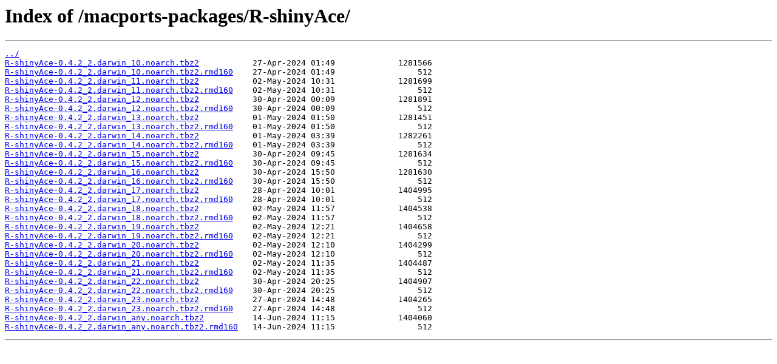

--- FILE ---
content_type: text/html
request_url: https://mageia.mirror.garr.it/macports-packages/R-shinyAce/
body_size: 604
content:
<html>
<head><title>Index of /macports-packages/R-shinyAce/</title></head>
<body>
<h1>Index of /macports-packages/R-shinyAce/</h1><hr><pre><a href="../">../</a>
<a href="R-shinyAce-0.4.2_2.darwin_10.noarch.tbz2">R-shinyAce-0.4.2_2.darwin_10.noarch.tbz2</a>           27-Apr-2024 01:49             1281566
<a href="R-shinyAce-0.4.2_2.darwin_10.noarch.tbz2.rmd160">R-shinyAce-0.4.2_2.darwin_10.noarch.tbz2.rmd160</a>    27-Apr-2024 01:49                 512
<a href="R-shinyAce-0.4.2_2.darwin_11.noarch.tbz2">R-shinyAce-0.4.2_2.darwin_11.noarch.tbz2</a>           02-May-2024 10:31             1281699
<a href="R-shinyAce-0.4.2_2.darwin_11.noarch.tbz2.rmd160">R-shinyAce-0.4.2_2.darwin_11.noarch.tbz2.rmd160</a>    02-May-2024 10:31                 512
<a href="R-shinyAce-0.4.2_2.darwin_12.noarch.tbz2">R-shinyAce-0.4.2_2.darwin_12.noarch.tbz2</a>           30-Apr-2024 00:09             1281891
<a href="R-shinyAce-0.4.2_2.darwin_12.noarch.tbz2.rmd160">R-shinyAce-0.4.2_2.darwin_12.noarch.tbz2.rmd160</a>    30-Apr-2024 00:09                 512
<a href="R-shinyAce-0.4.2_2.darwin_13.noarch.tbz2">R-shinyAce-0.4.2_2.darwin_13.noarch.tbz2</a>           01-May-2024 01:50             1281451
<a href="R-shinyAce-0.4.2_2.darwin_13.noarch.tbz2.rmd160">R-shinyAce-0.4.2_2.darwin_13.noarch.tbz2.rmd160</a>    01-May-2024 01:50                 512
<a href="R-shinyAce-0.4.2_2.darwin_14.noarch.tbz2">R-shinyAce-0.4.2_2.darwin_14.noarch.tbz2</a>           01-May-2024 03:39             1282261
<a href="R-shinyAce-0.4.2_2.darwin_14.noarch.tbz2.rmd160">R-shinyAce-0.4.2_2.darwin_14.noarch.tbz2.rmd160</a>    01-May-2024 03:39                 512
<a href="R-shinyAce-0.4.2_2.darwin_15.noarch.tbz2">R-shinyAce-0.4.2_2.darwin_15.noarch.tbz2</a>           30-Apr-2024 09:45             1281634
<a href="R-shinyAce-0.4.2_2.darwin_15.noarch.tbz2.rmd160">R-shinyAce-0.4.2_2.darwin_15.noarch.tbz2.rmd160</a>    30-Apr-2024 09:45                 512
<a href="R-shinyAce-0.4.2_2.darwin_16.noarch.tbz2">R-shinyAce-0.4.2_2.darwin_16.noarch.tbz2</a>           30-Apr-2024 15:50             1281630
<a href="R-shinyAce-0.4.2_2.darwin_16.noarch.tbz2.rmd160">R-shinyAce-0.4.2_2.darwin_16.noarch.tbz2.rmd160</a>    30-Apr-2024 15:50                 512
<a href="R-shinyAce-0.4.2_2.darwin_17.noarch.tbz2">R-shinyAce-0.4.2_2.darwin_17.noarch.tbz2</a>           28-Apr-2024 10:01             1404995
<a href="R-shinyAce-0.4.2_2.darwin_17.noarch.tbz2.rmd160">R-shinyAce-0.4.2_2.darwin_17.noarch.tbz2.rmd160</a>    28-Apr-2024 10:01                 512
<a href="R-shinyAce-0.4.2_2.darwin_18.noarch.tbz2">R-shinyAce-0.4.2_2.darwin_18.noarch.tbz2</a>           02-May-2024 11:57             1404538
<a href="R-shinyAce-0.4.2_2.darwin_18.noarch.tbz2.rmd160">R-shinyAce-0.4.2_2.darwin_18.noarch.tbz2.rmd160</a>    02-May-2024 11:57                 512
<a href="R-shinyAce-0.4.2_2.darwin_19.noarch.tbz2">R-shinyAce-0.4.2_2.darwin_19.noarch.tbz2</a>           02-May-2024 12:21             1404658
<a href="R-shinyAce-0.4.2_2.darwin_19.noarch.tbz2.rmd160">R-shinyAce-0.4.2_2.darwin_19.noarch.tbz2.rmd160</a>    02-May-2024 12:21                 512
<a href="R-shinyAce-0.4.2_2.darwin_20.noarch.tbz2">R-shinyAce-0.4.2_2.darwin_20.noarch.tbz2</a>           02-May-2024 12:10             1404299
<a href="R-shinyAce-0.4.2_2.darwin_20.noarch.tbz2.rmd160">R-shinyAce-0.4.2_2.darwin_20.noarch.tbz2.rmd160</a>    02-May-2024 12:10                 512
<a href="R-shinyAce-0.4.2_2.darwin_21.noarch.tbz2">R-shinyAce-0.4.2_2.darwin_21.noarch.tbz2</a>           02-May-2024 11:35             1404487
<a href="R-shinyAce-0.4.2_2.darwin_21.noarch.tbz2.rmd160">R-shinyAce-0.4.2_2.darwin_21.noarch.tbz2.rmd160</a>    02-May-2024 11:35                 512
<a href="R-shinyAce-0.4.2_2.darwin_22.noarch.tbz2">R-shinyAce-0.4.2_2.darwin_22.noarch.tbz2</a>           30-Apr-2024 20:25             1404907
<a href="R-shinyAce-0.4.2_2.darwin_22.noarch.tbz2.rmd160">R-shinyAce-0.4.2_2.darwin_22.noarch.tbz2.rmd160</a>    30-Apr-2024 20:25                 512
<a href="R-shinyAce-0.4.2_2.darwin_23.noarch.tbz2">R-shinyAce-0.4.2_2.darwin_23.noarch.tbz2</a>           27-Apr-2024 14:48             1404265
<a href="R-shinyAce-0.4.2_2.darwin_23.noarch.tbz2.rmd160">R-shinyAce-0.4.2_2.darwin_23.noarch.tbz2.rmd160</a>    27-Apr-2024 14:48                 512
<a href="R-shinyAce-0.4.2_2.darwin_any.noarch.tbz2">R-shinyAce-0.4.2_2.darwin_any.noarch.tbz2</a>          14-Jun-2024 11:15             1404060
<a href="R-shinyAce-0.4.2_2.darwin_any.noarch.tbz2.rmd160">R-shinyAce-0.4.2_2.darwin_any.noarch.tbz2.rmd160</a>   14-Jun-2024 11:15                 512
</pre><hr></body>
</html>
